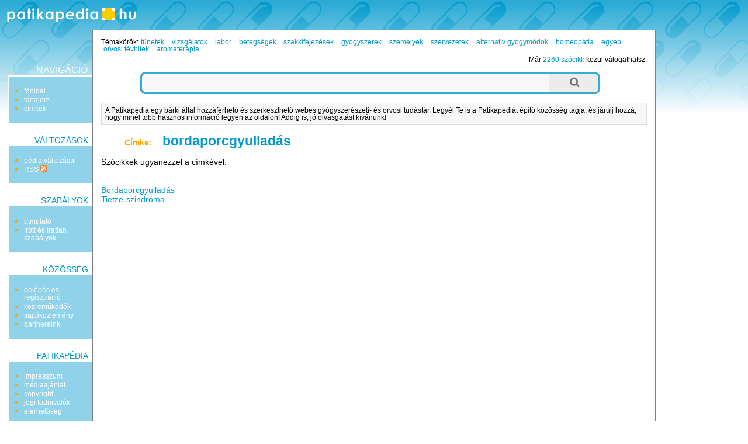

--- FILE ---
content_type: text/html; charset=utf-8
request_url: http://www.patikapedia.hu/cimke/bordaporcgyulladas
body_size: 5351
content:
<!DOCTYPE html PUBLIC "-//W3C//DTD XHTML 1.0 Transitional//EN" "http://www.w3.org/TR/xhtml1/DTD/xhtml1-transitional.dtd">
<html xmlns="http://www.w3.org/1999/xhtml" xmlns:og="http://ogp.me/ns#" xml:lang="hu" lang="hu">
<head>
	<meta http-equiv="Content-Type" content="text/html;charset=utf-8" />
	<meta name="viewport" content="width=device-width, initial-scale=1.0, minimum-scale=1.0, maximum-scale=1.0, user-scalable=no" />
	<meta property="og:title" content="bordaporcgyulladás - Patikapédia"/>
	<meta property="og:type" content="website"/>
	<meta property="og:url" content="http://www.patikapedia.hu/"/>
	<meta property="og:image" content="http://www.patikapedia.hu/themes/patika/images/ogt-logo.png"/>
	<meta property="og:locale" content="hu_HU"/>
	<meta property="og:description" content="Patikapédia - Bárki által hozzáférhető és szerkeszthető webes gyógyszerészeti- és orvosi tudástár."/>
	<script type="text/javascript" language="javascript" charset="utf-8">
	// <![CDATA[
		var siteUrl = "http://www.patikapedia.hu/";
		var themeDir = "http://www.patikapedia.hu/themes/patika/";
	// ]]>
	</script>
	<script src="http://www.patikapedia.hu/themes/patika/js/script.js" type="text/javascript"></script>
	<script src="http://www.patikapedia.hu/themes/patika/js/ac/prototype.js" type="text/javascript"></script>
	<script src="http://www.patikapedia.hu/themes/patika/js/ac/scriptaculous.js" type="text/javascript"></script>
	<script src="/libs/ckeditor/ckeditor.js" type="text/javascript"></script>
	<script src="/libs/ckfinder/ckfinder.js" type="text/javascript"></script>
	<link rel="stylesheet" type="text/css" href="http://www.patikapedia.hu/themes/patika/css/style.css" />
	<link rel="stylesheet" type="text/css" href="http://www.patikapedia.hu/themes/patika/css/style-res.css" />
	<title>bordaporcgyulladás - Patikapédia</title>
	<meta name="robots" content="INDEX, FOLLOW" />
	<meta name="keywords" content="bordaporcgyulladás, patika, gyógyszertár, orvos, gyógyítás, pedia, szócikk" />
	<meta name="description" content="Patikapédia - Bárki által hozzáférhető és szerkeszthető webes gyógyszerészeti- és orvosi tudástár." />
	<meta name="verify-v1" content="soXamjHOUoFhSPZAHEPpKol9zrIZviWXkkCKEsoyqxg=" />
	<meta name="google-site-verification" content="VZ61wKXKVYTkOqxEhcgEAXU4CEfOvEDN1MCvDDAkJdk" />

	<!-- BEGIN: Google AdSense code -->
	<script data-ad-client="ca-pub-6041284171180831" async src="https://pagead2.googlesyndication.com/pagead/js/adsbygoogle.js"></script>
	<!-- END: Google AdSense code -->
	<!-- BEGIN: Google Analytics code -->
	<script type="text/javascript">
		(function(i,s,o,g,r,a,m){i['GoogleAnalyticsObject']=r;i[r]=i[r]||function(){
		(i[r].q=i[r].q||[]).push(arguments)},i[r].l=1*new Date();a=s.createElement(o),
		m=s.getElementsByTagName(o)[0];a.async=1;a.src=g;m.parentNode.insertBefore(a,m)
		})(window,document,'script','https://www.google-analytics.com/analytics.js','ga');

		ga('create', 'UA-15018406-1', 'auto');
		ga('create', 'UA-20966381-1', 'auto', 'clientTracker');
		ga('send', 'pageview');
		ga('clientTracker.send', 'pageview');
	</script>
	<!-- END: Google Analytics code -->
	<!-- BEGIN: Facebook Pixel Code -->
	<script>
	!function(f,b,e,v,n,t,s){if(f.fbq)return;n=f.fbq=function(){n.callMethod?
	n.callMethod.apply(n,arguments):n.queue.push(arguments)};if(!f._fbq)f._fbq=n;
	n.push=n;n.loaded=!0;n.version='2.0';n.queue=[];t=b.createElement(e);t.async=!0;
	t.src=v;s=b.getElementsByTagName(e)[0];s.parentNode.insertBefore(t,s)}(window,
	document,'script','https://connect.facebook.net/en_US/fbevents.js');
	fbq('init', '1626957254246154'); // Insert your pixel ID here.
	fbq('track', 'PageView');
	</script>
	<noscript><img height="1" width="1" style="display:none"
	src="https://www.facebook.com/tr?id=1626957254246154&ev=PageView&noscript=1"
	/></noscript>
	<!-- END: Facebook Pixel Code -->
	<!-- BEGIN: Pixel (tracking) '41284862' -->
	<script type="text/javascript" src='https://i.ctnsnet.com/int/integration?pixel=41284862&nid=307000&cont=s' async="true"></script>
	<!-- END: Pixel (tracking) '41284862' -->
    <!-- BEGIN: Adverticum code -->
	<script type="text/javascript" charset="utf-8" src="//imgs.adverticum.net/scripts/forced_prototype_toJSON_fix.js"></script>
	<script type="text/javascript" charset="utf-8" src="//ad.adverticum.net/g3.js"></script>
	<!-- END: Adverticum code -->
	


</head>

<!-- <body onload="javascript:LinkStyles()"> -->
<body>

<div id="adv_zone1" align="center"><!-- patika_zona1_LT --></div>


<div id="oldal">
<div id="fejlec">
		<a href="http://www.patikapedia.hu/"><div id="logo"></div></a>
</div>

<div id="fejlec_menu">
	<select name="fejlec_menu_select" onchange="window.location = this.options[this.selectedIndex].value;">
		<optgroup label="navigáció">
		<option value="http://www.patikapedia.hu/">főoldal</option>
		<option value="http://www.patikapedia.hu/menu/tartalom">tartalom</option>
		<option value="http://www.patikapedia.hu/menu/cimkek">címkék</option>
			
		<optgroup label="változások">
		<option value="http://www.patikapedia.hu/menu/recentchanges">pédia változásai</option>
			<option value="http://www.patikapedia.hu/menu/RSS">RSS</option>
		
		<optgroup label="szabályok">
		<option value="http://www.patikapedia.hu/menu/utmutato">útmutató</option>
		<option value="http://www.patikapedia.hu/menu/sandbox">homokozó</option>
		<option value="http://www.patikapedia.hu/menu/szabalyok">írott és íratlan szabályok</option>
		
		<optgroup label="közösség">
		<option value="http://www.patikapedia.hu/menu/useroptions">belépés és regisztráció</option>
		<option value="http://www.patikapedia.hu/menu/kozremukodok">közreműködők</option>
		<option value="http://www.patikapedia.hu/menu/forum">fórum</option>
		<option value="http://www.patikapedia.hu/menu/sajtokozlemeny">sajtóközlemény</option>
		
		<optgroup label="Patikapédia">
		<option value="http://www.patikapedia.hu/menu/impresszum">impresszum</option>
		<option value="http://www.patikapedia.hu/menu/mediaajanlat">médiaajánlat</option>
		<option value="http://www.patikapedia.hu/menu/copyright">copyright</option>
		<option value="http://www.patikapedia.hu/menu/jog">jogi tudnivalók</option>
		<option value="http://www.patikapedia.hu/menu/elerhetoseg">elérhetőség</option>
	</select>
</div>

<table id="kontent" cellspacing="0" cellpadding="0">
	<tr>
		<td id="bal" valign="top">
			<div id="bal-dummy">
			<div id="balszel"></div>
			
			<h4 class="linkfejlec-1">navigáció</h4>
			<ul class="linkcsoport">
				<li><a href="http://www.patikapedia.hu/" title="főoldal">főoldal</a></li>
            	<li><a href="http://www.patikapedia.hu/menu/tartalom" title="összes bejegyzés listája" rel="nofollow">tartalom</a></li>
            	<li><a href="http://www.patikapedia.hu/menu/cimkek" title="összes címke listája" rel="nofollow">címkék</a></li>
					</ul>
			
			<h4>változások</h4>
			<ul class="linkcsoport">
				<li><a href="http://www.patikapedia.hu/menu/recentchanges" title="a Patikapédia változásainak listája" rel="nofollow">pédia változásai</a></li>
		            	<li><a href="http://www.patikapedia.hu/menu/RSS" rel="nofollow">RSS <img src="http://www.patikapedia.hu/themes/patika/images/rss-ikon.png" alt="" /></a></li>
            </ul>
            
            <h4>szabályok</h4>
            <ul class="linkcsoport">
            	<li><a href="http://www.patikapedia.hu/menu/utmutato" rel="nofollow">útmutató</a></li>
            	<!-- <li><a href="http://www.patikapedia.hu/menu/sandbox" rel="nofollow">homokozó</a></li> -->
            	<li><a href="http://www.patikapedia.hu/menu/szabalyok" rel="nofollow">írott és íratlan szabályok</a></li>
            </ul>
            
            <h4>közösség</h4>
            <ul class="linkcsoport">
            	<li><a href="http://www.patikapedia.hu/menu/useroptions" rel="nofollow">belépés és regisztráció</a></li>
            	<li><a href="http://www.patikapedia.hu/menu/kozremukodok" rel="nofollow">közreműködők</a></li>
            	<!-- <li><a href="http://www.patikapedia.hu/menu/forum" rel="nofollow">fórum</a></li> -->
            	<li><a href="http://www.patikapedia.hu/menu/sajtokozlemeny" rel="nofollow">sajtóközlemény</a></li>
            	<li><a href="http://www.patikapedia.hu/menu/partnereink" rel="nofollow">partnereink</a></li>
            </ul>
            
            <h4>Patikapédia</h4>
            <ul class="linkcsoport">
            	<li><a href="http://www.patikapedia.hu/menu/impresszum" rel="nofollow">impresszum</a></li>
            	<li><a href="http://www.patikapedia.hu/menu/mediaajanlat" rel="nofollow">médiaajánlat</a></li>
            	<li><a href="http://www.patikapedia.hu/menu/copyright" rel="nofollow">copyright</a></li>
            	<li><a href="http://www.patikapedia.hu/menu/jog" rel="nofollow">jogi tudnivalók</a></li>
            	<li><a href="http://www.patikapedia.hu/menu/elerhetoseg" rel="nofollow">elérhetőség</a></li>
            </ul>
	
			</div>
		</td>
		<td id="kozep" valign="top">

		<!-- BEGIN MAIN CONTENT -->
		<div id="tartalom">
			
			<div id="temakorok">
				<div style="float: left;">Témakörök:</div> <h3><a href="http://www.patikapedia.hu/temakor/tunetek">tünetek</a></h3> <h3><a href="http://www.patikapedia.hu/temakor/vizsgalatok">vizsgálatok</a></h3> <h3><a href="http://www.patikapedia.hu/temakor/labor">labor</a></h3> <h3><a href="http://www.patikapedia.hu/temakor/betegsegek">betegségek</a></h3> <h3><a href="http://www.patikapedia.hu/temakor/szakkifejezesek">szakkifejezések</a></h3> <h3><a href="http://www.patikapedia.hu/temakor/gyogyszerek">gyógyszerek</a></h3> <h3><a href="http://www.patikapedia.hu/temakor/szemelyek">személyek</a></h3> <h3><a href="http://www.patikapedia.hu/temakor/szervezetek">szervezetek</a></h3> <h3><a href="http://www.patikapedia.hu/temakor/alternativ-gyogymodok">alternatív gyógymódok</a></h3> <h3><a href="http://www.patikapedia.hu/temakor/homeopatia">homeopátia</a></h3> <h3><a href="http://www.patikapedia.hu/temakor/egyeb">egyéb</a></h3> <h3><a href="http://www.patikapedia.hu/temakor/orvosi-tevhitek">orvosi tévhitek</a></h3> <h3><a href="http://www.patikapedia.hu/temakor/aromaterapia">aromaterápia</a></h3> 
			</div>
			<div id="oldalszam">
				Már <a href="http://www.patikapedia.hu/menu/tartalom">2260 szócikk</a> közül válogathatsz.
    		</div>
    		<br clear="all" />

			<form method="post" action="http://www.patikapedia.hu/action/search">
    <div class="wide-search">
        <div class="searchbox left-side"></div>
        	<input type="text" class="searchbox" name="expr"/>
        	<input type="submit" class="searchbox right-side" value=""/>
        <div class="clr"></div>
    </div>
    <input type="hidden" name="short_site_name" value="patika"/>
</form>			
			<div id="bemutatkozas">
				A Patikapédia egy bárki által hozzáférhető és szerkeszthető webes gyógyszerészeti- és orvosi tudástár. Legyél Te is a Patikapédiát  építő közösség tagja, és járulj hozzá, hogy minél több hasznos információ legyen az oldalon! Addig is, jó olvasgatást kívánunk!
			</div>

    
			<ul class="outline expandable">
 				<li><strong>Címke:</strong><h1 style="display:inline;"> &nbsp;&nbsp;<a href="http://www.patikapedia.hu/cimke/bordaporcgyulladas">bordaporcgyulladás</a></h1></li>
 			</ul>

			<div class="content">
				Szócikkek ugyanezzel a címkével:
				
	 			<div id="content_by_letter">
					<br /><br />
											<a href="http://www.patikapedia.hu/bordaporcgyulladas" title="Bordaporcgyulladás">Bordaporcgyulladás</a><br />
											<a href="http://www.patikapedia.hu/tietze-szindroma" title="Tietze-szindróma">Tietze-szindróma</a><br />
									</div>
				
				</div>
			</div>
      
			<a name="bottom"></a>
			<br />

		</div>

		<br clear="all" />			
		</div>

		<!-- END MAIN CONTENT -->
		
		</td>
		<td id="jobb" valign="top">
		<div id="partnerek">
		
				<div id="adv_zone3" align="center"><!-- patika_zona3_JO --></div>
				
        <br /><br /><br />
        
		</div>
		</td>
	</tr>
</table>

<a name="bottom"></a>
<div id="szerkesztolec">
	<br />
	
	<script type="text/javascript" language="javascript" charset="utf-8">
	<!--
	function checkform() {
		if ( (document.pagemanagementform.pagename.value == '') || (document.pagemanagementform.pagename.value == 'Már meglévő szócikkek:') || (document.pagemanagementform.pagename.value == 'Ez még új szócikk') ) {
			alert("Add meg az új szócikk nevét!");
			return false;
		}
		if (document.pagemanagementform.cat_id.value == '') {
			alert("Válaszd ki, hogy melyik témakörbe tartozzon!");
			return false;
		}
		return true;
	 }
	//-->
	</script>
	
	
	<form method="post" action="http://www.patikapedia.hu/action/create" style="margin-top:0;margin-bottom:0" onsubmit="return checkform();" name="pagemanagementform">
        <table border="0" cellspacing="0" cellpadding="1" style="margin: 0 auto; font-size:90%; border-top: thin solid #aaaaaa; border-bottom: thin solid #aaaaaa;">
          <tr>
            <td align="left" valign="top">
              <div id="ac1update" class="auto_complete"></div>
              <input name="pagename" id="pagename" type="text" size="25" maxlength="100" value="" title="Írd be az új szócikk nevét, majd válaszd ki, hogy melyik témakörbe tartozzon." autocomplete="off" />
              <select name="cat_id" title="Lehetőséged van arra is, hogy a jelenlegi szócikk altémájaként kerüljön fel az új szócikk.">
              	<option value=""> - válassz témakört - </option>
		              	<option value="11">Tünetek</option>
                      	<option value="7">Vizsgálatok</option>
                      	<option value="8">Labor</option>
                      	<option value="1">Betegségek</option>
                      	<option value="3">Szakkifejezések</option>
                      	<option value="2">Gyógyszerek</option>
                      	<option value="12">Személyek</option>
                      	<option value="5">Szervezetek</option>
                      	<option value="9">Alternatív gyógymódok</option>
                      	<option value="4">Homeopátia</option>
                      	<option value="6">Egyéb</option>
                      	<option value="14">Orvosi tévhitek</option>
                      	<option value="13">Aromaterápia</option>
                              </select>
              <input name="ppage_id" type="hidden" value="0" />
              <input type="submit" name="submitform" value="új szócikk felvétele" style="font-weight:normal" title="Új szócikk létrehozása a megadott címmel." />
            </td>
          </tr>
        </table>
      </form>
</div>

<script type="text/javascript" language="javascript" charset="utf-8">
// <![CDATA[
  new Ajax.Autocompleter('pagename','ac1update','http://www.patikapedia.hu/autocomplete.php');
// ]]>
</script>


    <br style="clear:both" />
</div>

<div id="adv_zone2" align="center"><table align="center" cellpadding="5">
	<tbody>
		<tr>
			<td><a href="http://mediapedia.hu" target="_blank">M&eacute;diap&eacute;dia</a></td>
			<td><a href="http://netpedia.hu" target="_blank">Netp&eacute;dia</a></td>
			<td><a href="http://biciklopedia.hu" target="_blank">Biciklop&eacute;dia</a></td>
			<td><a href="http://jogapedia.hu" target="_blank">J&oacute;gap&eacute;dia</a></td>
			<td><a href="http://szepsegpedia.hu" target="_blank">Sz&eacute;ps&eacute;gp&eacute;dia</a></td>
			<td><a href="http://mammutmail.com" target="_blank">Mammutmail</a></td>
			<td><a href="http://webfazek.hu" target="_blank">Webfaz&eacute;k</a></td>
		</tr>
		<tr>
			<td>marketing &eacute;s m&eacute;dia tud&aacute;st&aacute;r</td>
			<td>internetes tud&aacute;st&aacute;r</td>
			<td>ker&eacute;kp&aacute;ros tud&aacute;st&aacute;r</td>
			<td><a href="http://jogapedia.hu" target="_blank">j&oacute;ga gyakorlatok, tud&aacute;st&aacute;r</a></td>
			<td>sz&eacute;ps&eacute;g, divat, smink</td>
			<td>
			<p><a href="http://mammutmail.com" target="_blank">nagy f&aacute;jlok k&uuml;ld&eacute;se</a></p>
			</td>
			<td><a href="http://webfazek.hu" target="_blank">online receptek</a></td>
		</tr>
	</tbody>
</table>

<p><strong>A Patikap&eacute;di&aacute;n olvashat&oacute; cikkek orvos moder&aacute;tor j&oacute;v&aacute;hagy&aacute;sa ut&aacute;n jelennek meg,<br />
de nem&nbsp;helyettes&iacute;tik az orvos&aacute;val, gy&oacute;gyszer&eacute;sz&eacute;vel t&ouml;rt&eacute;nő szem&eacute;lyes&nbsp;konzult&aacute;ci&oacute;t!</strong></p>
</div>
<br />

<div id="partnerek_b">
			<div id="adv_zone3" align="center"><!-- patika_zona3_JO --></div>
	</div>

<div id="partnerek_b">
		<div id="adv_zone3_3" align="center"><!-- patika_zona3_JO --></div>
	</div>

<div id="zone4159309" class="goAdverticum"></div>
</body>
</html>